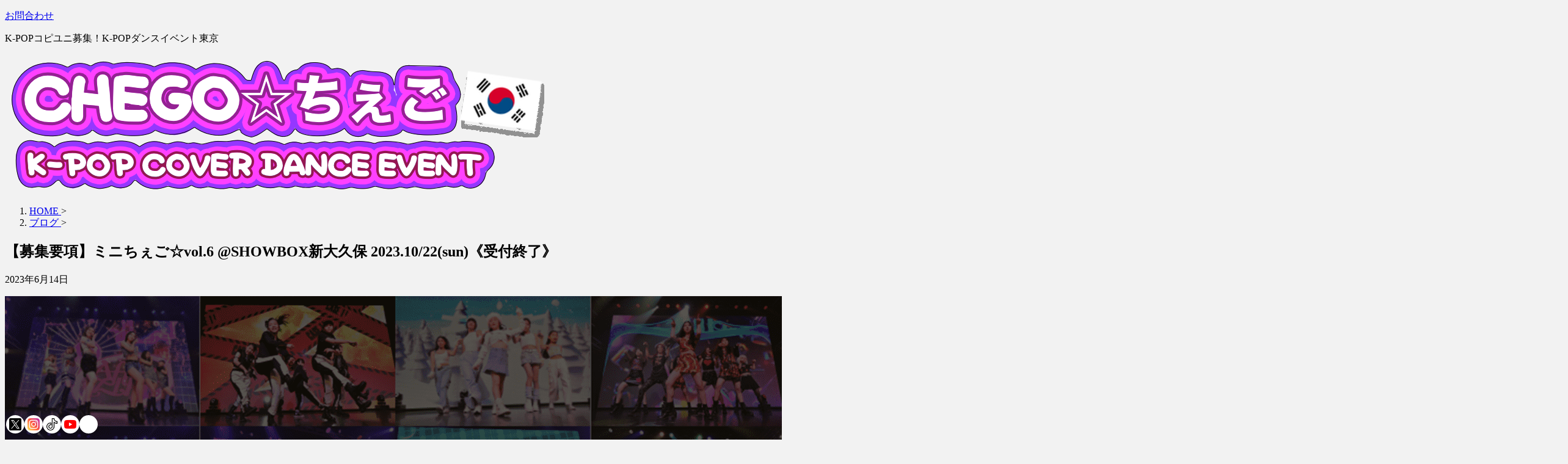

--- FILE ---
content_type: text/html; charset=UTF-8
request_url: https://chego.shuncatdolls1dance.com/stafflog/10351
body_size: 15448
content:

<!DOCTYPE html>
<!--[if lt IE 7]>
<html class="ie6" lang="ja"> <![endif]-->
<!--[if IE 7]>
<html class="i7" lang="ja"> <![endif]-->
<!--[if IE 8]>
<html class="ie" lang="ja"> <![endif]-->
<!--[if gt IE 8]><!-->
<html lang="ja" class="s-navi-search-overlay ">
	<!--<![endif]-->
	<head prefix="og: http://ogp.me/ns# fb: http://ogp.me/ns/fb# article: http://ogp.me/ns/article#">
		
	<!-- Global site tag (gtag.js) - Google Analytics -->
	<script async src="https://www.googletagmanager.com/gtag/js?id=UA-25106333-12"></script>
	<script>
	  window.dataLayer = window.dataLayer || [];
	  function gtag(){dataLayer.push(arguments);}
	  gtag('js', new Date());

	  gtag('config', 'UA-25106333-12');
	</script>
			<meta charset="UTF-8" >
		<meta name="viewport" content="width=device-width,initial-scale=1.0,user-scalable=no,viewport-fit=cover">
		<meta name="format-detection" content="telephone=no" >
		<meta name="referrer" content="no-referrer-when-downgrade"/>

		
		<link rel="alternate" type="application/rss+xml" title="K-POPカバーダンスイベント☆ちぇご RSS Feed" href="https://chego.shuncatdolls1dance.com/feed" />
		<link rel="pingback" href="https://chego.shuncatdolls1dance.com/xmlrpc.php" >
		<!--[if lt IE 9]>
		<script src="https://chego.shuncatdolls1dance.com/wp-content/themes/affinger/js/html5shiv.js"></script>
		<![endif]-->
				<meta name='robots' content='max-image-preview:large' />
<title>【募集要項】ミニちぇご☆vol.6 @SHOWBOX新大久保 2023.10/22(sun)《受付終了》 - K-POPカバーダンスイベント☆ちぇご</title>
<link rel='dns-prefetch' href='//ajax.googleapis.com' />
<link rel="alternate" title="oEmbed (JSON)" type="application/json+oembed" href="https://chego.shuncatdolls1dance.com/wp-json/oembed/1.0/embed?url=https%3A%2F%2Fchego.shuncatdolls1dance.com%2Fstafflog%2F10351" />
<link rel="alternate" title="oEmbed (XML)" type="text/xml+oembed" href="https://chego.shuncatdolls1dance.com/wp-json/oembed/1.0/embed?url=https%3A%2F%2Fchego.shuncatdolls1dance.com%2Fstafflog%2F10351&#038;format=xml" />
<style id='wp-img-auto-sizes-contain-inline-css' type='text/css'>
img:is([sizes=auto i],[sizes^="auto," i]){contain-intrinsic-size:3000px 1500px}
/*# sourceURL=wp-img-auto-sizes-contain-inline-css */
</style>
<style id='wp-emoji-styles-inline-css' type='text/css'>

	img.wp-smiley, img.emoji {
		display: inline !important;
		border: none !important;
		box-shadow: none !important;
		height: 1em !important;
		width: 1em !important;
		margin: 0 0.07em !important;
		vertical-align: -0.1em !important;
		background: none !important;
		padding: 0 !important;
	}
/*# sourceURL=wp-emoji-styles-inline-css */
</style>
<style id='wp-block-library-inline-css' type='text/css'>
:root{--wp-block-synced-color:#7a00df;--wp-block-synced-color--rgb:122,0,223;--wp-bound-block-color:var(--wp-block-synced-color);--wp-editor-canvas-background:#ddd;--wp-admin-theme-color:#007cba;--wp-admin-theme-color--rgb:0,124,186;--wp-admin-theme-color-darker-10:#006ba1;--wp-admin-theme-color-darker-10--rgb:0,107,160.5;--wp-admin-theme-color-darker-20:#005a87;--wp-admin-theme-color-darker-20--rgb:0,90,135;--wp-admin-border-width-focus:2px}@media (min-resolution:192dpi){:root{--wp-admin-border-width-focus:1.5px}}.wp-element-button{cursor:pointer}:root .has-very-light-gray-background-color{background-color:#eee}:root .has-very-dark-gray-background-color{background-color:#313131}:root .has-very-light-gray-color{color:#eee}:root .has-very-dark-gray-color{color:#313131}:root .has-vivid-green-cyan-to-vivid-cyan-blue-gradient-background{background:linear-gradient(135deg,#00d084,#0693e3)}:root .has-purple-crush-gradient-background{background:linear-gradient(135deg,#34e2e4,#4721fb 50%,#ab1dfe)}:root .has-hazy-dawn-gradient-background{background:linear-gradient(135deg,#faaca8,#dad0ec)}:root .has-subdued-olive-gradient-background{background:linear-gradient(135deg,#fafae1,#67a671)}:root .has-atomic-cream-gradient-background{background:linear-gradient(135deg,#fdd79a,#004a59)}:root .has-nightshade-gradient-background{background:linear-gradient(135deg,#330968,#31cdcf)}:root .has-midnight-gradient-background{background:linear-gradient(135deg,#020381,#2874fc)}:root{--wp--preset--font-size--normal:16px;--wp--preset--font-size--huge:42px}.has-regular-font-size{font-size:1em}.has-larger-font-size{font-size:2.625em}.has-normal-font-size{font-size:var(--wp--preset--font-size--normal)}.has-huge-font-size{font-size:var(--wp--preset--font-size--huge)}.has-text-align-center{text-align:center}.has-text-align-left{text-align:left}.has-text-align-right{text-align:right}.has-fit-text{white-space:nowrap!important}#end-resizable-editor-section{display:none}.aligncenter{clear:both}.items-justified-left{justify-content:flex-start}.items-justified-center{justify-content:center}.items-justified-right{justify-content:flex-end}.items-justified-space-between{justify-content:space-between}.screen-reader-text{border:0;clip-path:inset(50%);height:1px;margin:-1px;overflow:hidden;padding:0;position:absolute;width:1px;word-wrap:normal!important}.screen-reader-text:focus{background-color:#ddd;clip-path:none;color:#444;display:block;font-size:1em;height:auto;left:5px;line-height:normal;padding:15px 23px 14px;text-decoration:none;top:5px;width:auto;z-index:100000}html :where(.has-border-color){border-style:solid}html :where([style*=border-top-color]){border-top-style:solid}html :where([style*=border-right-color]){border-right-style:solid}html :where([style*=border-bottom-color]){border-bottom-style:solid}html :where([style*=border-left-color]){border-left-style:solid}html :where([style*=border-width]){border-style:solid}html :where([style*=border-top-width]){border-top-style:solid}html :where([style*=border-right-width]){border-right-style:solid}html :where([style*=border-bottom-width]){border-bottom-style:solid}html :where([style*=border-left-width]){border-left-style:solid}html :where(img[class*=wp-image-]){height:auto;max-width:100%}:where(figure){margin:0 0 1em}html :where(.is-position-sticky){--wp-admin--admin-bar--position-offset:var(--wp-admin--admin-bar--height,0px)}@media screen and (max-width:600px){html :where(.is-position-sticky){--wp-admin--admin-bar--position-offset:0px}}

/*# sourceURL=wp-block-library-inline-css */
</style><style id='global-styles-inline-css' type='text/css'>
:root{--wp--preset--aspect-ratio--square: 1;--wp--preset--aspect-ratio--4-3: 4/3;--wp--preset--aspect-ratio--3-4: 3/4;--wp--preset--aspect-ratio--3-2: 3/2;--wp--preset--aspect-ratio--2-3: 2/3;--wp--preset--aspect-ratio--16-9: 16/9;--wp--preset--aspect-ratio--9-16: 9/16;--wp--preset--color--black: #000000;--wp--preset--color--cyan-bluish-gray: #abb8c3;--wp--preset--color--white: #ffffff;--wp--preset--color--pale-pink: #f78da7;--wp--preset--color--vivid-red: #cf2e2e;--wp--preset--color--luminous-vivid-orange: #ff6900;--wp--preset--color--luminous-vivid-amber: #fcb900;--wp--preset--color--light-green-cyan: #eefaff;--wp--preset--color--vivid-green-cyan: #00d084;--wp--preset--color--pale-cyan-blue: #8ed1fc;--wp--preset--color--vivid-cyan-blue: #0693e3;--wp--preset--color--vivid-purple: #9b51e0;--wp--preset--color--soft-red: #e92f3d;--wp--preset--color--light-grayish-red: #fdf0f2;--wp--preset--color--vivid-yellow: #ffc107;--wp--preset--color--very-pale-yellow: #fffde7;--wp--preset--color--very-light-gray: #fafafa;--wp--preset--color--very-dark-gray: #313131;--wp--preset--color--original-color-a: #00B900;--wp--preset--color--original-color-b: #f4fff4;--wp--preset--color--original-color-c: #F3E5F5;--wp--preset--color--original-color-d: #9E9D24;--wp--preset--gradient--vivid-cyan-blue-to-vivid-purple: linear-gradient(135deg,rgb(6,147,227) 0%,rgb(155,81,224) 100%);--wp--preset--gradient--light-green-cyan-to-vivid-green-cyan: linear-gradient(135deg,rgb(122,220,180) 0%,rgb(0,208,130) 100%);--wp--preset--gradient--luminous-vivid-amber-to-luminous-vivid-orange: linear-gradient(135deg,rgb(252,185,0) 0%,rgb(255,105,0) 100%);--wp--preset--gradient--luminous-vivid-orange-to-vivid-red: linear-gradient(135deg,rgb(255,105,0) 0%,rgb(207,46,46) 100%);--wp--preset--gradient--very-light-gray-to-cyan-bluish-gray: linear-gradient(135deg,rgb(238,238,238) 0%,rgb(169,184,195) 100%);--wp--preset--gradient--cool-to-warm-spectrum: linear-gradient(135deg,rgb(74,234,220) 0%,rgb(151,120,209) 20%,rgb(207,42,186) 40%,rgb(238,44,130) 60%,rgb(251,105,98) 80%,rgb(254,248,76) 100%);--wp--preset--gradient--blush-light-purple: linear-gradient(135deg,rgb(255,206,236) 0%,rgb(152,150,240) 100%);--wp--preset--gradient--blush-bordeaux: linear-gradient(135deg,rgb(254,205,165) 0%,rgb(254,45,45) 50%,rgb(107,0,62) 100%);--wp--preset--gradient--luminous-dusk: linear-gradient(135deg,rgb(255,203,112) 0%,rgb(199,81,192) 50%,rgb(65,88,208) 100%);--wp--preset--gradient--pale-ocean: linear-gradient(135deg,rgb(255,245,203) 0%,rgb(182,227,212) 50%,rgb(51,167,181) 100%);--wp--preset--gradient--electric-grass: linear-gradient(135deg,rgb(202,248,128) 0%,rgb(113,206,126) 100%);--wp--preset--gradient--midnight: linear-gradient(135deg,rgb(2,3,129) 0%,rgb(40,116,252) 100%);--wp--preset--font-size--small: .8em;--wp--preset--font-size--medium: 20px;--wp--preset--font-size--large: 1.5em;--wp--preset--font-size--x-large: 42px;--wp--preset--font-size--st-regular: 1em;--wp--preset--font-size--huge: 3em;--wp--preset--spacing--20: 0.44rem;--wp--preset--spacing--30: 0.67rem;--wp--preset--spacing--40: 1rem;--wp--preset--spacing--50: 1.5rem;--wp--preset--spacing--60: 2.25rem;--wp--preset--spacing--70: 3.38rem;--wp--preset--spacing--80: 5.06rem;--wp--preset--shadow--natural: 6px 6px 9px rgba(0, 0, 0, 0.2);--wp--preset--shadow--deep: 12px 12px 50px rgba(0, 0, 0, 0.4);--wp--preset--shadow--sharp: 6px 6px 0px rgba(0, 0, 0, 0.2);--wp--preset--shadow--outlined: 6px 6px 0px -3px rgb(255, 255, 255), 6px 6px rgb(0, 0, 0);--wp--preset--shadow--crisp: 6px 6px 0px rgb(0, 0, 0);}:where(.is-layout-flex){gap: 0.5em;}:where(.is-layout-grid){gap: 0.5em;}body .is-layout-flex{display: flex;}.is-layout-flex{flex-wrap: wrap;align-items: center;}.is-layout-flex > :is(*, div){margin: 0;}body .is-layout-grid{display: grid;}.is-layout-grid > :is(*, div){margin: 0;}:where(.wp-block-columns.is-layout-flex){gap: 2em;}:where(.wp-block-columns.is-layout-grid){gap: 2em;}:where(.wp-block-post-template.is-layout-flex){gap: 1.25em;}:where(.wp-block-post-template.is-layout-grid){gap: 1.25em;}.has-black-color{color: var(--wp--preset--color--black) !important;}.has-cyan-bluish-gray-color{color: var(--wp--preset--color--cyan-bluish-gray) !important;}.has-white-color{color: var(--wp--preset--color--white) !important;}.has-pale-pink-color{color: var(--wp--preset--color--pale-pink) !important;}.has-vivid-red-color{color: var(--wp--preset--color--vivid-red) !important;}.has-luminous-vivid-orange-color{color: var(--wp--preset--color--luminous-vivid-orange) !important;}.has-luminous-vivid-amber-color{color: var(--wp--preset--color--luminous-vivid-amber) !important;}.has-light-green-cyan-color{color: var(--wp--preset--color--light-green-cyan) !important;}.has-vivid-green-cyan-color{color: var(--wp--preset--color--vivid-green-cyan) !important;}.has-pale-cyan-blue-color{color: var(--wp--preset--color--pale-cyan-blue) !important;}.has-vivid-cyan-blue-color{color: var(--wp--preset--color--vivid-cyan-blue) !important;}.has-vivid-purple-color{color: var(--wp--preset--color--vivid-purple) !important;}.has-black-background-color{background-color: var(--wp--preset--color--black) !important;}.has-cyan-bluish-gray-background-color{background-color: var(--wp--preset--color--cyan-bluish-gray) !important;}.has-white-background-color{background-color: var(--wp--preset--color--white) !important;}.has-pale-pink-background-color{background-color: var(--wp--preset--color--pale-pink) !important;}.has-vivid-red-background-color{background-color: var(--wp--preset--color--vivid-red) !important;}.has-luminous-vivid-orange-background-color{background-color: var(--wp--preset--color--luminous-vivid-orange) !important;}.has-luminous-vivid-amber-background-color{background-color: var(--wp--preset--color--luminous-vivid-amber) !important;}.has-light-green-cyan-background-color{background-color: var(--wp--preset--color--light-green-cyan) !important;}.has-vivid-green-cyan-background-color{background-color: var(--wp--preset--color--vivid-green-cyan) !important;}.has-pale-cyan-blue-background-color{background-color: var(--wp--preset--color--pale-cyan-blue) !important;}.has-vivid-cyan-blue-background-color{background-color: var(--wp--preset--color--vivid-cyan-blue) !important;}.has-vivid-purple-background-color{background-color: var(--wp--preset--color--vivid-purple) !important;}.has-black-border-color{border-color: var(--wp--preset--color--black) !important;}.has-cyan-bluish-gray-border-color{border-color: var(--wp--preset--color--cyan-bluish-gray) !important;}.has-white-border-color{border-color: var(--wp--preset--color--white) !important;}.has-pale-pink-border-color{border-color: var(--wp--preset--color--pale-pink) !important;}.has-vivid-red-border-color{border-color: var(--wp--preset--color--vivid-red) !important;}.has-luminous-vivid-orange-border-color{border-color: var(--wp--preset--color--luminous-vivid-orange) !important;}.has-luminous-vivid-amber-border-color{border-color: var(--wp--preset--color--luminous-vivid-amber) !important;}.has-light-green-cyan-border-color{border-color: var(--wp--preset--color--light-green-cyan) !important;}.has-vivid-green-cyan-border-color{border-color: var(--wp--preset--color--vivid-green-cyan) !important;}.has-pale-cyan-blue-border-color{border-color: var(--wp--preset--color--pale-cyan-blue) !important;}.has-vivid-cyan-blue-border-color{border-color: var(--wp--preset--color--vivid-cyan-blue) !important;}.has-vivid-purple-border-color{border-color: var(--wp--preset--color--vivid-purple) !important;}.has-vivid-cyan-blue-to-vivid-purple-gradient-background{background: var(--wp--preset--gradient--vivid-cyan-blue-to-vivid-purple) !important;}.has-light-green-cyan-to-vivid-green-cyan-gradient-background{background: var(--wp--preset--gradient--light-green-cyan-to-vivid-green-cyan) !important;}.has-luminous-vivid-amber-to-luminous-vivid-orange-gradient-background{background: var(--wp--preset--gradient--luminous-vivid-amber-to-luminous-vivid-orange) !important;}.has-luminous-vivid-orange-to-vivid-red-gradient-background{background: var(--wp--preset--gradient--luminous-vivid-orange-to-vivid-red) !important;}.has-very-light-gray-to-cyan-bluish-gray-gradient-background{background: var(--wp--preset--gradient--very-light-gray-to-cyan-bluish-gray) !important;}.has-cool-to-warm-spectrum-gradient-background{background: var(--wp--preset--gradient--cool-to-warm-spectrum) !important;}.has-blush-light-purple-gradient-background{background: var(--wp--preset--gradient--blush-light-purple) !important;}.has-blush-bordeaux-gradient-background{background: var(--wp--preset--gradient--blush-bordeaux) !important;}.has-luminous-dusk-gradient-background{background: var(--wp--preset--gradient--luminous-dusk) !important;}.has-pale-ocean-gradient-background{background: var(--wp--preset--gradient--pale-ocean) !important;}.has-electric-grass-gradient-background{background: var(--wp--preset--gradient--electric-grass) !important;}.has-midnight-gradient-background{background: var(--wp--preset--gradient--midnight) !important;}.has-small-font-size{font-size: var(--wp--preset--font-size--small) !important;}.has-medium-font-size{font-size: var(--wp--preset--font-size--medium) !important;}.has-large-font-size{font-size: var(--wp--preset--font-size--large) !important;}.has-x-large-font-size{font-size: var(--wp--preset--font-size--x-large) !important;}
/*# sourceURL=global-styles-inline-css */
</style>

<style id='classic-theme-styles-inline-css' type='text/css'>
/*! This file is auto-generated */
.wp-block-button__link{color:#fff;background-color:#32373c;border-radius:9999px;box-shadow:none;text-decoration:none;padding:calc(.667em + 2px) calc(1.333em + 2px);font-size:1.125em}.wp-block-file__button{background:#32373c;color:#fff;text-decoration:none}
/*# sourceURL=/wp-includes/css/classic-themes.min.css */
</style>
<link rel='stylesheet' id='xo-slider-css' href='https://chego.shuncatdolls1dance.com/wp-content/plugins/xo-liteslider/css/base.min.css?ver=3.8.6' type='text/css' media='all' />
<link rel='stylesheet' id='xo-swiper-css' href='https://chego.shuncatdolls1dance.com/wp-content/plugins/xo-liteslider/assets/vendor/swiper/swiper-bundle.min.css?ver=3.8.6' type='text/css' media='all' />
<link rel='stylesheet' id='normalize-css' href='https://chego.shuncatdolls1dance.com/wp-content/themes/affinger/css/normalize.css?ver=1.5.9' type='text/css' media='all' />
<link rel='stylesheet' id='st_svg-css' href='https://chego.shuncatdolls1dance.com/wp-content/themes/affinger/st_svg/style.css?ver=6.9' type='text/css' media='all' />
<link rel='stylesheet' id='fonts-googleapis-roundedmplus1c-css' href='//fonts.googleapis.com/css?family=M+PLUS+Rounded+1c%3A400%2C700&#038;display=swap&#038;subset=japanese&#038;ver=6.9' type='text/css' media='all' />
<link rel='stylesheet' id='fonts-googleapis-custom-css' href='https://fonts.googleapis.com/css?family=Kosugi+Maru&#038;ver=6.9#038;display=swap' type='text/css' media='all' />
<link rel='stylesheet' id='style-css' href='https://chego.shuncatdolls1dance.com/wp-content/themes/affinger/style.css?ver=6.9' type='text/css' media='all' />
<link rel='stylesheet' id='child-style-css' href='https://chego.shuncatdolls1dance.com/wp-content/themes/affinger-child/style.css?ver=6.9' type='text/css' media='all' />
<link rel='stylesheet' id='single-css' href='https://chego.shuncatdolls1dance.com/wp-content/themes/affinger/st-rankcss.php' type='text/css' media='all' />
<link rel='stylesheet' id='st-themecss-css' href='https://chego.shuncatdolls1dance.com/wp-content/themes/affinger/st-themecss-loader.php?ver=6.9' type='text/css' media='all' />
<script type="text/javascript" src="//ajax.googleapis.com/ajax/libs/jquery/1.11.3/jquery.min.js?ver=1.11.3" id="jquery-js"></script>
<script type="text/javascript" src="https://chego.shuncatdolls1dance.com/wp-content/themes/affinger/js/smoothscroll.js?ver=6.9" id="smoothscroll-js"></script>
<link rel="https://api.w.org/" href="https://chego.shuncatdolls1dance.com/wp-json/" /><link rel="alternate" title="JSON" type="application/json" href="https://chego.shuncatdolls1dance.com/wp-json/wp/v2/posts/10351" /><link rel='shortlink' href='https://chego.shuncatdolls1dance.com/?p=10351' />
<meta name="robots" content="index, follow" />
<link rel="amphtml" href="https://chego.shuncatdolls1dance.com/stafflog/10351/amp">
<meta name="thumbnail" content="https://chego.shuncatdolls1dance.com/wp-content/uploads/2023/06/2c5ce5b3d1875b371da179db88c5290f.png">
<link rel="canonical" href="https://chego.shuncatdolls1dance.com/stafflog/10351" />
<style type="text/css" id="custom-background-css">
body.custom-background { background-color: #f2f2f2; }
</style>
	<link rel="icon" href="https://chego.shuncatdolls1dance.com/wp-content/uploads/2017/04/cropped-942a7698025a4dd430417d26665437d1-32x32.png" sizes="32x32" />
<link rel="icon" href="https://chego.shuncatdolls1dance.com/wp-content/uploads/2017/04/cropped-942a7698025a4dd430417d26665437d1-192x192.png" sizes="192x192" />
<link rel="apple-touch-icon" href="https://chego.shuncatdolls1dance.com/wp-content/uploads/2017/04/cropped-942a7698025a4dd430417d26665437d1-180x180.png" />
<meta name="msapplication-TileImage" content="https://chego.shuncatdolls1dance.com/wp-content/uploads/2017/04/cropped-942a7698025a4dd430417d26665437d1-270x270.png" />
		<style type="text/css" id="wp-custom-css">
			.my-shadow-box {
  background: #ffffff;
  border-radius: 12px;
  padding: 20px;
  margin-bottom: 40px;
  box-shadow: 0 8px 20px rgba(0, 0, 0, 0.12);
}

.my-shadow-box h2 {
  text-align: left;
  font-size: 1.6rem;
  background: linear-gradient(to right, #ff9a9e, #fad0c4);
  color: #ffffff;
  font-weight: 800;
  letter-spacing: 0.03em;
  padding: 12px 16px;
  border-radius: 6px;
  margin-bottom: 20px;
  box-shadow: 0 3px 8px rgba(0, 0, 0, 0.1);
}


.widget-chego-box {
  background: #ffffff;
  border-radius: 12px;
  padding: 20px;
  margin-bottom: 30px;
  box-shadow: 0 6px 16px rgba(0, 0, 0, 0.12);
  font-size: 0.95rem;
  line-height: 1.7;
  color: #333;
}

.widget-chego-box img {
  border-radius: 8px;
  margin-bottom: 16px;
  width: 100%;
  height: auto;
}


/* 共通点滅アニメーション */
@keyframes blink {
  0%, 100% { opacity: 1; }
  50% { opacity: 0; }
}

/* 基本点滅（カクカク消える） */
.blink-text {
  animation: blink 1s step-start infinite;
}

/* NEWマーク点滅（白文字＋赤背景） */
.new-mark-blink {
  display: inline-block;
  padding: 2px 6px;
  background-color: red;
  color: white;
  font-weight: bold;
  border-radius: 3px;
  animation: blink 1s step-start infinite;
}

/* やや滑らかな点滅（消える→出る） */
@keyframes blinkDisappear {
  0%, 50%, 100% { opacity: 1; }
  25%, 75% { opacity: 0; }
}

.blink-disappear {
  animation: blinkDisappear 2s infinite;
}

/* ラベル型：白文字＋赤背景＋点滅 */
.blink-disappear-label {
  display: inline-block;
  padding: 4px 8px;
  background-color: red;
  color: white;
  font-weight: bold;
  border-radius: 4px;
  animation: blinkDisappear 2s infinite;
}



		</style>
				
<!-- OGP -->
	<meta property="og:locale" content="ja_JP">
	<meta property="fb:app_id" content="101533343279064">
			<meta property="article:publisher" content="https://www.facebook.com/shuncatdolls1">
	
<meta property="og:type" content="article">
<meta property="og:title" content="【募集要項】ミニちぇご☆vol.6 @SHOWBOX新大久保 2023.10/22(sun)《受付終了》">
<meta property="og:url" content="https://chego.shuncatdolls1dance.com/stafflog/10351">
<meta property="og:description" content="K-POPダンスイベント ミニちぇご#06 2023年10月22日(日)開催♡ミニちぇご#06 @SHOWBOX 出演チーム募集！ 動画審査ナシ、エントリーは先着順となります。 メモ ・エントリー開始">
<meta property="og:site_name" content="K-POPカバーダンスイベント☆ちぇご">
<meta property="og:image" content="https://chego.shuncatdolls1dance.com/wp-content/uploads/2023/06/2c5ce5b3d1875b371da179db88c5290f.png">


	<meta property="article:published_time" content="2023-06-14T19:51:50+09:00" />
			<meta property="article:modified_time" content="2023-09-09T03:02:36+09:00" />
		<meta property="article:author" content="test" />

				<meta name="twitter:card" content="summary_large_image">
	
	<meta name="twitter:site" content="@chego_official">
	<meta name="twitter:title" content="【募集要項】ミニちぇご☆vol.6 @SHOWBOX新大久保 2023.10/22(sun)《受付終了》">
	<meta name="twitter:description" content="K-POPダンスイベント ミニちぇご#06 2023年10月22日(日)開催♡ミニちぇご#06 @SHOWBOX 出演チーム募集！ 動画審査ナシ、エントリーは先着順となります。 メモ ・エントリー開始">
	<meta name="twitter:image" content="https://chego.shuncatdolls1dance.com/wp-content/uploads/2023/06/2c5ce5b3d1875b371da179db88c5290f.png">
<!-- /OGP -->
			
			<script>
			(function (window, document, $, undefined) {
				'use strict';

				function transparentize(selector) {
					var scrollTop = $(window).scrollTop();
					var windowHeight = $(window).height();

					$(selector).each(function () {
						var $img = $(this);
						var imgTop = $img.offset().top;

						if (imgTop >= scrollTop + windowHeight) {
							$img.css("opacity", "0");
						}
					});
				}

				function fadeIn(selector) {
					var scrollTop = $(window).scrollTop();
					var windowHeight = $(window).height();

					$(selector).each(function () {
						var $img = $(this);
						var imgTop = $img.offset().top;

						if (scrollTop > imgTop - windowHeight + 100) {
							$img.animate({
								"opacity": "1"
							}, 1000);
						}
					});
				}

				$(function () {
					var timer;
					var selector = '.post img';
					var onEvent = fadeIn.bind(null, selector);

					transparentize(selector);

					$(window).on('orientationchange resize', function () {
						if (timer) {
							clearTimeout(timer);
						}

						timer = setTimeout(onEvent, 100);
					});

					$(window).scroll(onEvent);
				});
			}(window, window.document, jQuery));
		</script>
	
	<script>
		(function (window, document, $, undefined) {
			'use strict';

			$(function(){
			$(".post .entry-title").css("opacity",".0").animate({
					"opacity": "1"
					}, 2500);;
			});
		}(window, window.document, jQuery));


	</script>

	<script>
		(function (window, document, $, undefined) {
			'use strict';

			$(function(){
			$('.entry-content a[href^=http]')
				.not('[href*="'+location.hostname+'"]')
				.attr({target:"_blank"})
			;})
		}(window, window.document, jQuery));
	</script>

<script>
	(function (window, document, $, undefined) {
		'use strict';

		var SlideBox = (function () {
			/**
			 * @param $element
			 *
			 * @constructor
			 */
			function SlideBox($element) {
				this._$element = $element;
			}

			SlideBox.prototype.$content = function () {
				return this._$element.find('[data-st-slidebox-content]');
			};

			SlideBox.prototype.$toggle = function () {
				return this._$element.find('[data-st-slidebox-toggle]');
			};

			SlideBox.prototype.$icon = function () {
				return this._$element.find('[data-st-slidebox-icon]');
			};

			SlideBox.prototype.$text = function () {
				return this._$element.find('[data-st-slidebox-text]');
			};

			SlideBox.prototype.is_expanded = function () {
				return !!(this._$element.filter('[data-st-slidebox-expanded="true"]').length);
			};

			SlideBox.prototype.expand = function () {
				var self = this;

				this.$content().slideDown()
					.promise()
					.then(function () {
						var $icon = self.$icon();
						var $text = self.$text();

						$icon.removeClass($icon.attr('data-st-slidebox-icon-collapsed'))
							.addClass($icon.attr('data-st-slidebox-icon-expanded'))

						$text.text($text.attr('data-st-slidebox-text-expanded'))

						self._$element.removeClass('is-collapsed')
							.addClass('is-expanded');

						self._$element.attr('data-st-slidebox-expanded', 'true');
					});
			};

			SlideBox.prototype.collapse = function () {
				var self = this;

				this.$content().slideUp()
					.promise()
					.then(function () {
						var $icon = self.$icon();
						var $text = self.$text();

						$icon.removeClass($icon.attr('data-st-slidebox-icon-expanded'))
							.addClass($icon.attr('data-st-slidebox-icon-collapsed'))

						$text.text($text.attr('data-st-slidebox-text-collapsed'))

						self._$element.removeClass('is-expanded')
							.addClass('is-collapsed');

						self._$element.attr('data-st-slidebox-expanded', 'false');
					});
			};

			SlideBox.prototype.toggle = function () {
				if (this.is_expanded()) {
					this.collapse();
				} else {
					this.expand();
				}
			};

			SlideBox.prototype.add_event_listeners = function () {
				var self = this;

				this.$toggle().on('click', function (event) {
					self.toggle();
				});
			};

			SlideBox.prototype.initialize = function () {
				this.add_event_listeners();
			};

			return SlideBox;
		}());

		function on_ready() {
			var slideBoxes = [];

			$('[data-st-slidebox]').each(function () {
				var $element = $(this);
				var slideBox = new SlideBox($element);

				slideBoxes.push(slideBox);

				slideBox.initialize();
			});

			return slideBoxes;
		}

		$(on_ready);
	}(window, window.document, jQuery));
</script>

	<script>
		(function (window, document, $, undefined) {
			'use strict';

			$(function(){
			$('.post h2:not([class^="is-style-st-heading-custom-"]):not([class*=" is-style-st-heading-custom-"]):not(.st-css-no2) , .h2modoki').wrapInner('<span class="st-dash-design"></span>');
			})
		}(window, window.document, jQuery));
	</script>

<script>
	(function (window, document, $, undefined) {
		'use strict';

		$(function(){
			/* 第一階層のみの目次にクラスを挿入 */
			$("#toc_container:not(:has(ul ul))").addClass("only-toc");
			/* アコーディオンメニュー内のカテゴリにクラス追加 */
			$(".st-ac-box ul:has(.cat-item)").each(function(){
				$(this).addClass("st-ac-cat");
			});
		});
	}(window, window.document, jQuery));
</script>

<script>
	(function (window, document, $, undefined) {
		'use strict';

		$(function(){
									$('.st-star').parent('.rankh4').css('padding-bottom','5px'); // スターがある場合のランキング見出し調整
		});
	}(window, window.document, jQuery));
</script>



	<script>
		(function (window, document, $, undefined) {
			'use strict';

			$(function() {
				$('.is-style-st-paragraph-kaiwa').wrapInner('<span class="st-paragraph-kaiwa-text">');
			});
		}(window, window.document, jQuery));
	</script>

	<script>
		(function (window, document, $, undefined) {
			'use strict';

			$(function() {
				$('.is-style-st-paragraph-kaiwa-b').wrapInner('<span class="st-paragraph-kaiwa-text">');
			});
		}(window, window.document, jQuery));
	</script>

<script>
	/* Gutenbergスタイルを調整 */
	(function (window, document, $, undefined) {
		'use strict';

		$(function() {
			$( '[class^="is-style-st-paragraph-"],[class*=" is-style-st-paragraph-"]' ).wrapInner( '<span class="st-noflex"></span>' );
		});
	}(window, window.document, jQuery));
</script>


			</head>
	<body class="wp-singular post-template-default single single-post postid-10351 single-format-standard custom-background wp-theme-affinger wp-child-theme-affinger-child not-front-page" >				<div id="st-ami">
				<div id="wrapper" class="">
				<div id="wrapper-in">

					

<header id="">
	<div id="header-full">
		<div id="headbox-bg">
			<div id="headbox">

					<nav id="s-navi" class="pcnone" data-st-nav data-st-nav-type="normal">
		<dl class="acordion is-active" data-st-nav-primary>
			<dt class="trigger">
				<p class="acordion_button"><span class="op op-menu"><i class="st-fa st-svg-menu"></i></span></p>

				
									<div id="st-mobile-logo"></div>
				
				<!-- 追加メニュー -->
									<p class="acordion_extra_1"><a href="https://line.me/R/ti/p/%40pfr0231k"><span class="op-st"><i class="st-fa comments" aria-hidden="true"></i><span class="op-text">お問合わせ</span></span></a></p>
				
				<!-- 追加メニュー2 -->
				
			</dt>

			<dd class="acordion_tree">
				<div class="acordion_tree_content">

					

																		<div class="clear"></div>

					
				</div>
			</dd>

					</dl>

					</nav>

									<div id="header-l">
						
						<div id="st-text-logo">
							
    
		
			<!-- キャプション -->
			
				          		 	 <p class="descr sitenametop">
           		     	K-POPコピユニ募集！K-POPダンスイベント東京           			 </p>
				
			
			<!-- ロゴ又はブログ名 -->
			          		  <p class="sitename"><a href="https://chego.shuncatdolls1dance.com/">
              		  							<img class="sitename-bottom" src="https://chego.shuncatdolls1dance.com/wp-content/uploads/2018/04/HP-logo01.png" width="907" height="227" alt="K-POPカバーダンスイベント☆ちぇご">               		           		  </a></p>
        				<!-- ロゴ又はブログ名ここまで -->

		
	
						</div>
					</div><!-- /#header-l -->
				
				<div id="header-r" class="smanone">
					
				</div><!-- /#header-r -->

			</div><!-- /#headbox -->
		</div><!-- /#headbox-bg clearfix -->

		
		
		
		
			

			<div id="gazou-wide">
												<div id="st-headerbox">
						<div id="st-header">
						</div>
					</div>
									</div>
		
	</div><!-- #header-full -->

	





</header>

					<div id="content-w">

						
						
	
			<div id="st-header-post-under-box" class="st-header-post-no-data "
		     style="">
			<div class="st-dark-cover">
							</div>
		</div>
	
<div id="content" class="clearfix">
	<div id="contentInner">
		<main>
			<article>
									<div id="post-10351" class="st-post post-10351 post type-post status-publish format-standard has-post-thumbnail hentry category-stafflog category-wanted-2">
				
					
																
					
					<!--ぱんくず -->
											<div
							id="breadcrumb">
							<ol itemscope itemtype="http://schema.org/BreadcrumbList">
								<li itemprop="itemListElement" itemscope itemtype="http://schema.org/ListItem">
									<a href="https://chego.shuncatdolls1dance.com" itemprop="item">
										<span itemprop="name">HOME</span>
									</a>
									&gt;
									<meta itemprop="position" content="1"/>
								</li>

								
																	<li itemprop="itemListElement" itemscope itemtype="http://schema.org/ListItem">
										<a href="https://chego.shuncatdolls1dance.com/category/stafflog" itemprop="item">
											<span
												itemprop="name">ブログ</span>
										</a>
										&gt;
										<meta itemprop="position" content="2"/>
									</li>
																								</ol>

													</div>
										<!--/ ぱんくず -->

					<!--ループ開始 -->
															
																								
						<h1 class="entry-title">【募集要項】ミニちぇご☆vol.6 @SHOWBOX新大久保 2023.10/22(sun)《受付終了》</h1>

						
	<div class="blogbox st-hide">
		<p><span class="kdate">
								<i class="st-fa st-svg-clock-o"></i><time class="updated" datetime="2023-06-14T19:51:50+0900">2023年6月14日</time>
						</span></p>
	</div>
					
					
					
					<div class="mainbox">
						<div id="nocopy" ><!-- コピー禁止エリアここから -->
							
							
							
							<div class="entry-content">
								<p><img decoding="async" src="https://chego.shuncatdolls1dance.com/wp-content/uploads/2023/06/banner.png" alt="" width="2559" height="853" class="alignnone size-full wp-image-10526" /></p>
<h2>K-POPダンスイベント ミニちぇご#06</h2>
<p>2023年10月22日(日)開催♡ミニちぇご#06 @SHOWBOX 出演チーム募集！ 動画審査ナシ、エントリーは先着順となります。</p>
<div class="st-memobox2">
<p class="st-memobox-title">メモ</p>
<p>・エントリー開始は7/25(火)20:00スタート(先着順)<br />
・今回は動画審査ナシ<br />
・曲被り制限は講師ナンバーを除いて2チームまでok(講師ナンバー含めて3つまで)<br />
・SELENE白金高輪並みの背景映像は望めません<br />
・SELENE開催時の出演者入替制ではなく午前中にリハをまとめて行います
</p></div>
<h3>募集要項はここから</h3>
<p><span class="ymarker-s">◼︎イベント名</span><br />
K-POPカバーダンスイベント ミニちぇご#06</p>
<p><span class="ymarker-s">◼︎日程</span><br />
2023年10月22日(日)</p>
<p><span class="ymarker-s">◼︎場所</span><br />
@SHOWBOX新大久保</p>
<p><span class="ymarker-s">◼︎タイムテーブル(仮)</span><br />
10:50 リハーサル(1チーム1:30ずつ)<br />
12:50 集合写真<br />
13:00 OPEN<br />
13:30 1st showcase<br />
14:30 2nd showcase<br />
15:30 3rd showcase<br />
16:30 4th showcase<br />
17:30 5th showcase<br />
18:30 6th showcase<br />
19:20 RANDOM DANCE<br />
20:00 CLOSE<br />
※上記は仮です。チーム数によって変動します。</p>
<p><span class="ymarker-s">◼︎募集チーム数</span><br />
一般から45チームほど募集します</p>
<p><span class="ymarker-s">◼︎内容</span><br />
K-POP曲による1チーム5分までのカバーダンスショーケース<br />
※メドレーは基本NGですが本家がメドレーになってるものあれば可<br />
※本家と同じ人数でお願いいたします<br />
※本家の作品が5分以上ある場合のみ5分以上可</p>
<p><span class="ymarker-s">◼︎対象</span><br />
年齢問わずどなた様でもエントリー可能</p>
<p><span class="ymarker-s">◼︎掛け持ち制限</span><br />
3曲まで ※バックダンサー含む<br />
☆講師ナンバーを含めると4曲まで掛け持ち可</p>
<p><span class="ymarker-s">◼︎曲被り制限</span><br />
2チームまで曲被りok(講師ナンバー除く)</p>
<p><span class="ymarker-s">◼︎費用</span><br />
1曲 → 参加費¥2,000 + チケットノルマ¥4,000/2枚 = 合計¥6,000/1人あたり<br />
2曲 → 参加費¥4,000 + チケットノルマ¥8,000/4枚 = 合計¥12,000/1人あたり<br />
3曲 → 参加費¥6,000 + チケットノルマ¥12,000/6枚 = 合計¥18,000/1人あたり<br />
※3名以下のナンバーはノルマ枚数が倍となります</p>
<p>☆バックダンサー割<br />
バックダンサーは参加費なし、チケットノルマのみのご負担となります</p>
<p>[toggle heading="h5" title="チケットノルマとは▽"]</p>
<p>
チケットノルマとは、出演者が予めチケットを購入して、当日見に来てくれるお友達や知り合いの方にに売っていただく方式のことです。売れた分は自分に戻ってくるので、1曲のみ参加の方は2枚売れば2,000円で済みます。
</p>
<p>[/toggle]</p>
<p><span class="ymarker-s">◼︎代金の支払い期限</span><br />
<span class="hutoaka">2023年9月29日(金)の終日まで</span>に全額入金をお願いいたします(銀行振込 or カード払い)</p>
<p><span class="ymarker-s">◼︎注意事項・ペナルティ</span><br />
※9月に入ってからのキャンセルはチーム人数分の費用(参加費+チケットノルマ)全額ご負担となります<br />
※コロナのリスクも考えてからエントリーをお願いします(治療費は一切対応しません)<br />
※自然災害などで止むなく中止することになった場合、参加費(出演曲数分)は徴収となりますので予めご了承ください<br />
※本番当日ホール内において器物損壊など問題がありましてもちぇご主催側では一切責任は負いませんので予めご了承ください<br />
※エントリーにあたり肖像権の使用にご承諾頂いたものとみなします</p>
<h3>エントリーはこちらから</h3>
<p><span class="ymarker-s">◼︎エントリー受付期間</span><br />
<b><span class="hutoaka">[9/9更新] こちらの受付は終了となりました。当日のセットリストは10月上旬ごろ公開します。お楽しみに！</span></b></p>
<p><span class="ymarker-s">◼︎エントリー方法</span><br />
代表者の方がエントリーや代金のとりまとめを行ってください。注意事項に同意の上、以下のエントリー用紙の必要事項をテキストアプリ等でコピペで編集して、ちぇご公式LINE@に貼付けて送信ください。</p>
<div class="st-mybox  has-title " style="background:#ffffff;border-color:#BDBDBD;border-width:2px;border-radius:5px;margin: 25px 0;"><p class="st-mybox-title" style="color:#757575;font-weight:bold;background: #ffffff;"><i class="st-fa st-svg-check-circle st-css-no" aria-hidden="true"></i>エントリー用紙</p><div class="st-in-mybox"><br />
①代表者様の漢字フル(ふりがな)<br />
②チーム名(ふりがな)<br />
③出演者人数(男性○名+女性○名=合計)<br />
④出演者名簿 漢字フル(ふりがな)<br />
⑤カバーコピーするアーティスト名 と 楽曲名<br />
⑥掛け持ちを予定している方のお名前とチーム名<br />
⑦バックダンサーがおりましたら、バックダンサーを担当される方のお名前<br />
</div></div>
<p><span class="ymarker-s">◼︎送信先</span><br />
エントリー用紙の項目をコピーして、テキストアプリなどで必要事項を埋めて、ちぇご公式LINE@トークにペーストして送信してください。送信後、担当からのご連絡をお待ち下さい。お申込み後は、代表者様とLINEでのやり取りとなります↓<br />
<a href="https://line.me/ti/p/%40pfr0231k" target="_ blank" rel="noopener noreferrer"><img decoding="async" src="https://chego.shuncatdolls1dance.com/wp-content/uploads/2016/02/addfriends_ja-1.png" alt="ちぇご☆公式LINE@ボタン" width="238" height="72" class="alignnone size-full wp-image-1963" /></a></p>
							</div>
						</div><!-- コピー禁止エリアここまで -->

												
					<div class="adbox">
				
							
	
									<div style="padding-top:10px;">
						
		
	
					</div>
							</div>
			

						
					</div><!-- .mainboxここまで -->

																
					
					
	
	<div class="sns st-sns-singular">
	<ul class="clearfix">
		
		
		
		
		
		
		
		
	</ul>

	</div>

											
											<p class="tagst">
							<i class="st-fa st-svg-folder-open-o" aria-hidden="true"></i>-<a href="https://chego.shuncatdolls1dance.com/category/stafflog" rel="category tag">ブログ</a>, <a href="https://chego.shuncatdolls1dance.com/category/wanted-2" rel="category tag">小ちぇご募集要項</a><br/>
													</p>
					
					<aside>
						<p class="author" style="display:none;"><a href="https://chego.shuncatdolls1dance.com/author/chego" title="chego" class="vcard author"><span class="fn">author</span></a></p>
																		<!--ループ終了-->

						
						<!--関連記事-->
						
	
						<!--ページナビ-->
						
<div class="p-navi clearfix">

			<a class="st-prev-link" href="https://chego.shuncatdolls1dance.com/history/10250">
			<p class="st-prev">
				<i class="st-svg st-svg-angle-right"></i>
									<img width="60" height="60" src="https://chego.shuncatdolls1dance.com/wp-content/uploads/2023/05/90c7c6224be8532660d4952fabb98f0f-100x100.png" class="attachment-60x60 size-60x60 wp-post-image" alt="" decoding="async" />								<span class="st-prev-title">【総括】ちぇご23 SMTOWN COVER SHOWCASE お疲れさまでした！ @SELENE b2 2023.5/21</span>
			</p>
		</a>
	
			<a class="st-next-link" href="https://chego.shuncatdolls1dance.com/stafflog/10361">
			<p class="st-next">
				<span class="st-prev-title">【セトリ】ちぇご☆vol.24  @SELENE b2 2023.7/16(sun)《終了》</span>
									<img width="60" height="60" src="https://chego.shuncatdolls1dance.com/wp-content/uploads/2023/07/a11b4bb3ba448d1fa402ac3dc62cc91f-100x100.png" class="attachment-60x60 size-60x60 wp-post-image" alt="" decoding="async" />								<i class="st-svg st-svg-angle-right"></i>
			</p>
		</a>
	</div>

					</aside>

				</div>
				<!--/post-->
			</article>
		</main>
	</div>
	<!-- /#contentInner -->
	<div id="side">
	<aside>

					<div class="side-topad">
				<div id="text-8" class="side-widgets widget_text"><p class="st-widgets-title"><span>【前回まとめ】ちぇご34 クリスマスショーケース 2026.12/7</span></p>			<div class="textwidget"><div class="widget-chego-box">
<p><a href="https://chego.shuncatdolls1dance.com/stafflog/13121" target=""><br />
  <img decoding="async" class="alignnone size-full wp-image-12445" src="https://chego.shuncatdolls1dance.com/wp-content/uploads/2025/12/ちぇご-Behind-1-Behind.jpeg" alt="" width="1280" height="720" /><br />
</a></p>
<p>2026年12月7日(日) クリスマスちぇごvol.34 出演者の皆様、ご来場の皆様、配信をご覧になられた方も誠にありがとうございました。皆様のお陰で無事に開催することができました。イベントの模様をこちらにまとめましたのでぜひご覧ください❣️</p>
<p class=" st-mybtn" style="background:#F48FB1; background: linear-gradient(to bottom, #f6a6c1, #F48FB1);border-color:#F48FB1;border-width:1px;border-radius:30px;font-size:85%;font-weight:bold;color:#fff;width:90%;"><a style="font-weight:bold;color:#fff;" href="https://chego.shuncatdolls1dance.com/stafflog/13121">もっと詳しく<i class="st-fa fa-after st-svg-angle-right st-css-no" aria-hidden="true"></i></a></p>
</div>
</div>
		</div><div id="text-5" class="side-widgets widget_text"><p class="st-widgets-title"><span>YOUTUBE</span></p>			<div class="textwidget"><p><script src="https://apis.google.com/js/platform.js"></script></p>
<p><script>
  function onYtEvent(payload) {
    if (payload.eventType == 'subscribe') {
      // Add code to handle subscribe event.
    } else if (payload.eventType == 'unsubscribe') {
      // Add code to handle unsubscribe event.
    }
    if (window.console) { // for debugging only
      window.console.log('YT event: ', payload);
    }
  }
</script></p>
<div class="g-ytsubscribe" data-channelid="UCOb-3TtTVTKOZiYgDKUCqVA" data-layout="full" data-theme="dark" data-count="default" data-onytevent="onYtEvent"></div>
</div>
		</div><div id="text-3" class="side-widgets widget_text"><p class="st-widgets-title"><span>LINE@</span></p>			<div class="textwidget"><p><a href="https://lin.ee/qX2A0Kt" target="_ blank"><img height="36" border="0" alt="友だち追加数" src="http://biz.line.naver.jp/line_business/img/btn/addfriends_ja.png"></a></p>
</div>
		</div><div id="text-7" class="side-widgets widget_text"><p class="st-widgets-title"><span>主催者情報</span></p>			<div class="textwidget"><div class="widget-chego-box">
<p><a href="https://shuncatdolls1dance.com/" target="_blank" rel="noopener"><br />
  <img decoding="async" src="https://chego.shuncatdolls1dance.com/wp-content/uploads/2024/07/DSC09097.jpg" alt="SCD DANCE COMPANY" /><br />
</a></p>
<p>
K-POPカバーダンスイベント「ちぇご」は、<strong>SCD DANCE COMPANY</strong>が主催しています。講師ナンバーで気軽にステージ出演できます！詳細はスクール公式サイトへ🌟
</p>
<p class=" st-mybtn" style="background:#F48FB1; background: linear-gradient(to bottom, #f6a6c1, #F48FB1);border-color:#F48FB1;border-width:1px;border-radius:30px;font-size:85%;font-weight:bold;color:#fff;width:90%;"><a style="font-weight:bold;color:#fff;" href="https://shuncatdolls1dance.com/">スクール公式HPはこちら<i class="st-fa fa-after st-svg-angle-right st-css-no" aria-hidden="true"></i></a></p>
</div>
</div>
		</div>			</div>
		
							
					<div id="mybox">
				<div id="text-12" class="side-widgets widget_text">			<div class="textwidget"><p><!DOCTYPE html><br />
<html lang="ja"><br />
<head><br />
    <meta charset="UTF-8"><br />
    <meta name="viewport" content="width=device-width, initial-scale=1.0"><br />
    <title>SNS Buttons</title></p>
<style>
        .sns-buttons {
            position: fixed;
            left: 10px;
            bottom: 10px;
            display: flex;
            flex-direction: row;
            gap: 5px;
        }
        .sns-buttons a {
            display: flex;
            align-items: center;
            justify-content: center;
            width: 30px;
            height: 30px;
            border-radius: 50%;
            background-color: white;
            box-shadow: 0 2px 4px rgba(0, 0, 0, 0.1);
            text-decoration: none;
        }
        .sns-buttons img {
            width: 20px;
            height: 20px;
        }
        .sns-buttons a[href*="threads.net"] {
            background-color: white;
            border-radius: 50%;
            padding: 0;
        }
    </style>
<p></head><br />
<body></p>
<div class="sns-buttons">
        <a href="https://x.com/chego_official" target="_blank"><br />
            <img decoding="async" src="https://cdn-icons-png.flaticon.com/512/5968/5968830.png" alt="X"><br />
        </a><br />
        <a href="https://instagram.com/chegostagram" target="_blank"><br />
            <img decoding="async" src="https://cdn-icons-png.flaticon.com/512/2111/2111463.png" alt="Instagram"><br />
        </a><br />
        <a href="https://www.tiktok.com/@chego_tok" target="_blank"><br />
            <img decoding="async" src="https://cdn-icons-png.flaticon.com/512/3046/3046125.png" alt="TikTok"><br />
        </a><br />
        <a href="https://www.youtube.com/@chego_official" target="_blank"><br />
            <img decoding="async" src="https://cdn-icons-png.flaticon.com/512/1384/1384060.png" alt="YouTube"><br />
        </a><br />
        <a href="https://www.threads.net/@chegostagram" target="_blank"><br />
            <img decoding="async" src="https://cdn-icons-png.flaticon.com/512/11062/11062161.png" alt="Threads"><br />
        </a>
    </div>
<p></body><br />
</html></p>
</div>
		</div>			</div>
		
		<div id="scrollad">
						<!--ここにgoogleアドセンスコードを貼ると規約違反になるので注意して下さい-->
			
		</div>
	</aside>
</div>
<!-- /#side -->
</div>
<!--/#content -->
</div><!-- /contentw -->



<footer>
	<div id="footer">
		<div id="footer-wrapper">
			<div id="footer-in">
				<div class="footermenubox clearfix "><ul id="menu-%e3%83%95%e3%83%83%e3%82%bf%e3%83%bc%e3%83%a1%e3%83%8b%e3%83%a5%e3%83%bc" class="footermenust"><li id="menu-item-6365" class="menu-item menu-item-type-custom menu-item-object-custom menu-item-home menu-item-6365"><a href="http://chego.shuncatdolls1dance.com/">ホーム</a></li>
<li id="menu-item-6367" class="menu-item menu-item-type-post_type menu-item-object-page menu-item-6367"><a href="https://chego.shuncatdolls1dance.com/about">ちぇご☆とは</a></li>
<li id="menu-item-9998" class="menu-item menu-item-type-taxonomy menu-item-object-category menu-item-9998"><a href="https://chego.shuncatdolls1dance.com/category/history">HISTORY</a></li>
<li id="menu-item-6366" class="menu-item menu-item-type-post_type menu-item-object-page menu-item-6366"><a href="https://chego.shuncatdolls1dance.com/sitemap">Sitemap</a></li>
</ul></div>
									<div id="st-footer-logo-wrapper">
						<!-- フッターのメインコンテンツ -->

	<div id="st-text-logo">

		
							<p class="footer-description st-text-logo-top">
					<a href="https://chego.shuncatdolls1dance.com/">K-POPコピユニ募集！K-POPダンスイベント東京</a>
				</p>
			
			<h3 class="footerlogo st-text-logo-bottom">
				<!-- ロゴ又はブログ名 -->
									<a href="https://chego.shuncatdolls1dance.com/">
				
											K-POPカバーダンスイベント☆ちぇご					
									</a>
							</h3>

		
	</div>


	<div class="st-footer-tel">
		
	</div>
					</div>
				
				<p class="copyr"><small>&copy; 2026 K-POPカバーダンスイベント☆ちぇご</small></p>			</div>
		</div><!-- /#footer-wrapper -->
	</div><!-- /#footer -->
</footer>
</div>
<!-- /#wrapperin -->
</div>
<!-- /#wrapper -->
</div><!-- /#st-ami -->
<script type="speculationrules">
{"prefetch":[{"source":"document","where":{"and":[{"href_matches":"/*"},{"not":{"href_matches":["/wp-*.php","/wp-admin/*","/wp-content/uploads/*","/wp-content/*","/wp-content/plugins/*","/wp-content/themes/affinger-child/*","/wp-content/themes/affinger/*","/*\\?(.+)"]}},{"not":{"selector_matches":"a[rel~=\"nofollow\"]"}},{"not":{"selector_matches":".no-prefetch, .no-prefetch a"}}]},"eagerness":"conservative"}]}
</script>
<script>

</script><script type="text/javascript" src="https://chego.shuncatdolls1dance.com/wp-includes/js/comment-reply.min.js?ver=6.9" id="comment-reply-js" async="async" data-wp-strategy="async" fetchpriority="low"></script>
<script type="text/javascript" id="base-js-extra">
/* <![CDATA[ */
var ST = {"ajax_url":"https://chego.shuncatdolls1dance.com/wp-admin/admin-ajax.php","expand_accordion_menu":"","sidemenu_accordion":"","is_mobile":""};
//# sourceURL=base-js-extra
/* ]]> */
</script>
<script type="text/javascript" src="https://chego.shuncatdolls1dance.com/wp-content/themes/affinger/js/base.js?ver=6.9" id="base-js"></script>
<script type="text/javascript" src="https://chego.shuncatdolls1dance.com/wp-content/themes/affinger/js/st-copy-text.js?ver=6.9" id="st-copy-text-js"></script>
<script id="wp-emoji-settings" type="application/json">
{"baseUrl":"https://s.w.org/images/core/emoji/17.0.2/72x72/","ext":".png","svgUrl":"https://s.w.org/images/core/emoji/17.0.2/svg/","svgExt":".svg","source":{"concatemoji":"https://chego.shuncatdolls1dance.com/wp-includes/js/wp-emoji-release.min.js?ver=6.9"}}
</script>
<script type="module">
/* <![CDATA[ */
/*! This file is auto-generated */
const a=JSON.parse(document.getElementById("wp-emoji-settings").textContent),o=(window._wpemojiSettings=a,"wpEmojiSettingsSupports"),s=["flag","emoji"];function i(e){try{var t={supportTests:e,timestamp:(new Date).valueOf()};sessionStorage.setItem(o,JSON.stringify(t))}catch(e){}}function c(e,t,n){e.clearRect(0,0,e.canvas.width,e.canvas.height),e.fillText(t,0,0);t=new Uint32Array(e.getImageData(0,0,e.canvas.width,e.canvas.height).data);e.clearRect(0,0,e.canvas.width,e.canvas.height),e.fillText(n,0,0);const a=new Uint32Array(e.getImageData(0,0,e.canvas.width,e.canvas.height).data);return t.every((e,t)=>e===a[t])}function p(e,t){e.clearRect(0,0,e.canvas.width,e.canvas.height),e.fillText(t,0,0);var n=e.getImageData(16,16,1,1);for(let e=0;e<n.data.length;e++)if(0!==n.data[e])return!1;return!0}function u(e,t,n,a){switch(t){case"flag":return n(e,"\ud83c\udff3\ufe0f\u200d\u26a7\ufe0f","\ud83c\udff3\ufe0f\u200b\u26a7\ufe0f")?!1:!n(e,"\ud83c\udde8\ud83c\uddf6","\ud83c\udde8\u200b\ud83c\uddf6")&&!n(e,"\ud83c\udff4\udb40\udc67\udb40\udc62\udb40\udc65\udb40\udc6e\udb40\udc67\udb40\udc7f","\ud83c\udff4\u200b\udb40\udc67\u200b\udb40\udc62\u200b\udb40\udc65\u200b\udb40\udc6e\u200b\udb40\udc67\u200b\udb40\udc7f");case"emoji":return!a(e,"\ud83e\u1fac8")}return!1}function f(e,t,n,a){let r;const o=(r="undefined"!=typeof WorkerGlobalScope&&self instanceof WorkerGlobalScope?new OffscreenCanvas(300,150):document.createElement("canvas")).getContext("2d",{willReadFrequently:!0}),s=(o.textBaseline="top",o.font="600 32px Arial",{});return e.forEach(e=>{s[e]=t(o,e,n,a)}),s}function r(e){var t=document.createElement("script");t.src=e,t.defer=!0,document.head.appendChild(t)}a.supports={everything:!0,everythingExceptFlag:!0},new Promise(t=>{let n=function(){try{var e=JSON.parse(sessionStorage.getItem(o));if("object"==typeof e&&"number"==typeof e.timestamp&&(new Date).valueOf()<e.timestamp+604800&&"object"==typeof e.supportTests)return e.supportTests}catch(e){}return null}();if(!n){if("undefined"!=typeof Worker&&"undefined"!=typeof OffscreenCanvas&&"undefined"!=typeof URL&&URL.createObjectURL&&"undefined"!=typeof Blob)try{var e="postMessage("+f.toString()+"("+[JSON.stringify(s),u.toString(),c.toString(),p.toString()].join(",")+"));",a=new Blob([e],{type:"text/javascript"});const r=new Worker(URL.createObjectURL(a),{name:"wpTestEmojiSupports"});return void(r.onmessage=e=>{i(n=e.data),r.terminate(),t(n)})}catch(e){}i(n=f(s,u,c,p))}t(n)}).then(e=>{for(const n in e)a.supports[n]=e[n],a.supports.everything=a.supports.everything&&a.supports[n],"flag"!==n&&(a.supports.everythingExceptFlag=a.supports.everythingExceptFlag&&a.supports[n]);var t;a.supports.everythingExceptFlag=a.supports.everythingExceptFlag&&!a.supports.flag,a.supports.everything||((t=a.source||{}).concatemoji?r(t.concatemoji):t.wpemoji&&t.twemoji&&(r(t.twemoji),r(t.wpemoji)))});
//# sourceURL=https://chego.shuncatdolls1dance.com/wp-includes/js/wp-emoji-loader.min.js
/* ]]> */
</script>
					<div id="page-top"><a href="#wrapper" class="st-fa st-svg-angle-up"></a></div>
		</body></html>


--- FILE ---
content_type: text/html; charset=utf-8
request_url: https://accounts.google.com/o/oauth2/postmessageRelay?parent=https%3A%2F%2Fchego.shuncatdolls1dance.com&jsh=m%3B%2F_%2Fscs%2Fabc-static%2F_%2Fjs%2Fk%3Dgapi.lb.en.2kN9-TZiXrM.O%2Fd%3D1%2Frs%3DAHpOoo_B4hu0FeWRuWHfxnZ3V0WubwN7Qw%2Fm%3D__features__
body_size: 161
content:
<!DOCTYPE html><html><head><title></title><meta http-equiv="content-type" content="text/html; charset=utf-8"><meta http-equiv="X-UA-Compatible" content="IE=edge"><meta name="viewport" content="width=device-width, initial-scale=1, minimum-scale=1, maximum-scale=1, user-scalable=0"><script src='https://ssl.gstatic.com/accounts/o/2580342461-postmessagerelay.js' nonce="fVwx1wvsInqKgUAsnX3XFg"></script></head><body><script type="text/javascript" src="https://apis.google.com/js/rpc:shindig_random.js?onload=init" nonce="fVwx1wvsInqKgUAsnX3XFg"></script></body></html>